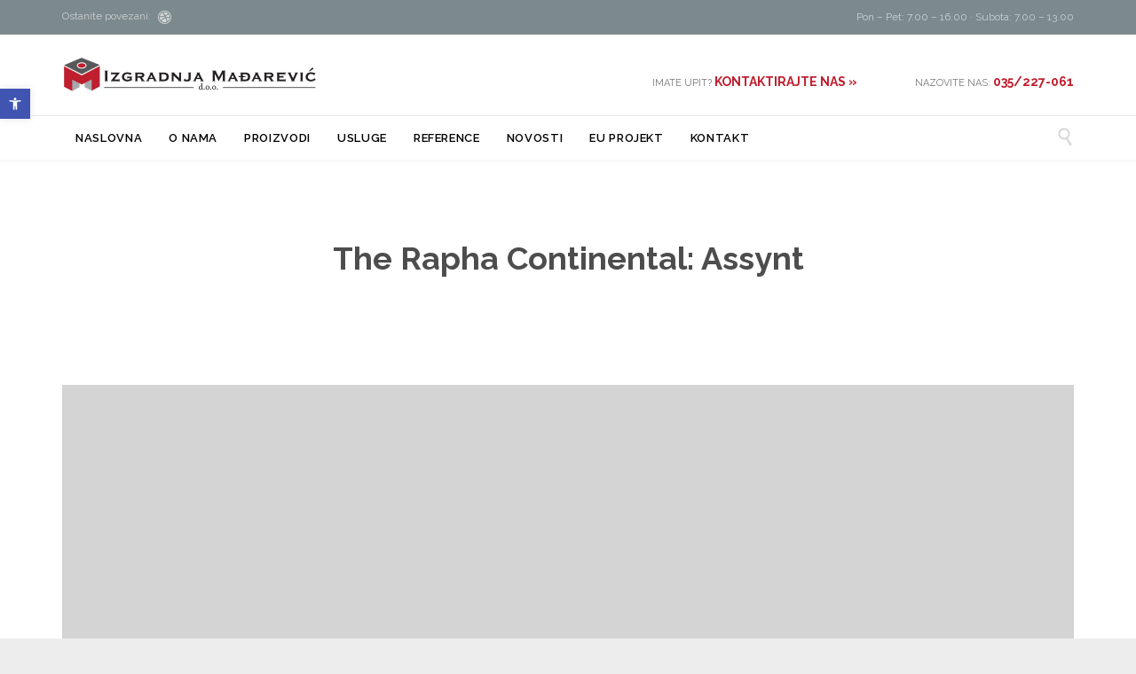

--- FILE ---
content_type: text/html; charset=UTF-8
request_url: https://izgradnja-madjarevic.hr/wp-admin/admin-ajax.php
body_size: 194
content:
231149.eee591552f0cf9e96ce2d3bf5f7bfe62

--- FILE ---
content_type: text/css
request_url: https://izgradnja-madjarevic.hr/wp-content/uploads/so-css/so-css-construction.css?ver=1560925145
body_size: 461
content:
.woocommerce ul.products li.product span.amount {
  opacity: 0;
}

span {
  opacity: 1;
}

.meta-header {
  margin: 0px;
}

.wpls-logo-showcase .slick-dots {
  opacity: 0;
}

.woocommerce .woocommerce-ordering select {
  opacity: 0;
}

.select.wppp-select {
  opacity: 0;
}

.woocommerce ul.products li.product .button {
  opacity: 0;
}

.woocommerce div.product .summary .price .amount {
  opacity: 0;
}

.woocommerce.woocommerce-cart table.shop_table td {
  opacity: 1;
}

.woocommerce-Price-amount.amount {
  opacity: 0;
}

.woocommerce.woocommerce-cart .cart_totals > h2 {
  opacity: 0.1;
}

.woocommerce table.shop_table tbody:first-child tr:first-child th {
  opacity: 0;
}

.woocommerce.woocommerce-cart .cart_totals table.shop_table th {
  opacity: 0;
}

.woocommerce.woocommerce-checkout table.shop_table th {
  opacity: 0;
  background-color: #ffffff;
}

.woocommerce.woocommerce-checkout table.shop_table td {
  opacity: 1;
}

.fixed-header-box .cart-dropdown:not(:last-child) .vamtam-cart-dropdown-link .products {
  opacity: 0;
}

.theme.icon {
  opacity: 0;
}

.fixed-header-box .cart-dropdown:hover .vamtam-cart-dropdown-link {
  visibility: hidden;
}

.fixed-header-box .cart-dropdown:not(:last-child) .cart-dropdown-inner {
  opacity: 0;
}

.header_cart{ 
	display: none;
} 

.service-content{
	border-style: none !important;
	-webkit-box-shadow: none !important;
	-moz-box-shadow: none !important;
	box-shadow: none !important;
}